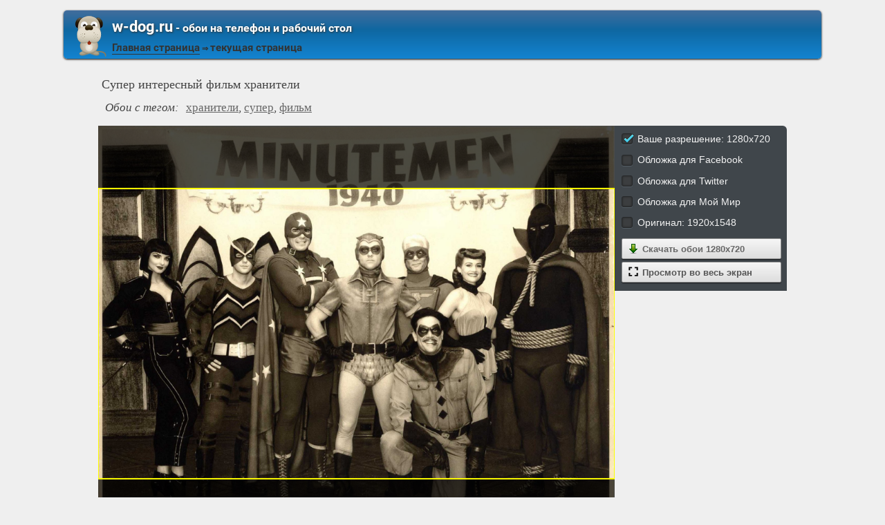

--- FILE ---
content_type: text/html; charset=utf-8;
request_url: https://w-dog.ru/wallpaper/xraniteli-super-film/id/271103/
body_size: 6983
content:
<!DOCTYPE html><html xmlns:og="http://ogp.me/ns#"><head><meta charset="utf-8"><meta http-equiv="Content-Type" content="text/html; charset=utf-8"><title>Супер интересный фильм хранители | Обои на рабочий стол</title><meta name='yandex-verification' content='53e3f9b00e439ca2' /><meta name="google-site-verification" content="UhMaR5XGi2-jZS_Ze_J_G66RMT_IgEsTZW7_IZvh5zw" /><meta name="keywords" content="хранители, супер, фильм"><meta name="description" content="Хранители первый состав. Хранители фото первого состава"><meta name="viewport" content="width=device-width, initial-scale=1, maximum-scale=1" /><meta name="mobile-web-app-capable" content="yes"><meta name="apple-mobile-web-app-capable" content="yes"><link rel="shortcut icon" type="image/x-icon" href="/images/favicon.png"><meta property="og:type" content="article" /><meta property="og:title" content='Супер интересный фильм хранители | Обои на рабочий стол' /><meta property="og:description" content='Хранители первый состав. Хранители фото первого состава' /><meta property="og:image" content="https://w-dog.ru/wallpapers/7/2/498671412300352/xraniteli-super-film.jpg" /><meta property="og:url" content="https://w-dog.ruhttps://w-dog.ru/wallpaper/xraniteli-super-film/id/271103/" /><meta name="twitter:card" content="summary_large_image"><meta name="twitter:site" content="@MillionWp"><meta name="twitter:creator" content="@MillionWp"><meta name="twitter:title" content="Супер интересный фильм хранители | Обои на рабочий стол"><meta name="twitter:description" content="Хранители первый состав. Хранители фото первого состава"><meta name="twitter:image" content="https://w-dog.ru/wallpapers/7/2/498671412300352/xraniteli-super-film.jpg"><link rel="image_src" href="https://w-dog.ru/wallpapers/7/2/498671412300352/xraniteli-super-film.jpg" /><script>if(!/screenSIZE/.test(document.cookie)){	document.cookie = 'screenSIZE='+(screen.width/screen.height<0.8 ? 'mobile' : 'laptop')+'; expires='+new Date(new Date().getTime() + 1000*60*60*24*365*7).toGMTString()+'; Max-Age='+(60*60*24*365*7)+'; path=/; domain='+document.domain;	}</script><link rel='stylesheet' type='text/css' href='/css/css.css'><style>#all-dimentions-buttons .action-link{	width: 90%; padding: 6px 0 6px 10%; text-align: left; position: relative; margin: 2px 0;
}
#all-dimentions-buttons .action-link img{	width: 16px;	margin: 0 5px 0 -15px;	vertical-align: bottom;
}
input[type="radio"] { display:none;
}
input[type="radio"] + label { color:#f2f2f2; font-family:Arial, sans-serif; font-size:14px;
}
input[type="radio"] + label span { display:inline-block; width:19px; height:19px; margin:-1px 4px 0 0; vertical-align:middle; background: url(/images/check_radio_sheet.png) left top no-repeat; cursor:pointer;
}
input[type="radio"]:checked + label span { background:url(/images/check_radio_sheet.png) -19px top no-repeat;
}
#vk_comments{ width: 100% !important;
}
#vk_comments iframe{ width: 100% !important;
}
.voice{	width:75%;	text-align: center;
}
.voice img{	filter: sepia(70%);
}
.voice img:hover{	filter: none;
}
@media (max-width: 700px){	.voice{	width: 100%;	}
}
#load-next{	display: block;	max-width: 820px;	margin: 0 auto;
}</style><script type="application/ld+json" class="yoast-schema-graph">{	"@context": "https://schema.org",	"@graph": [{	"@type": "WebSite",	"@id": "https://w-dog.ru/#website",	"url": "https://w-dog.ru/",	"name": "Ваш лучший друг в поиске обоев | w-dog.ru",	"description": "Коллекция обоев для компьютера, Android и iPhone, которые вы можете скачать абсолютно бесплатно",	"potentialAction": [{	"@type": "SearchAction",	"target": "https://w-dog.ru/search/?search={search_term_string}",	"query-input": "required name=search_term_string"	}],	"inLanguage": "ru"	}, {	"@type": "WebPage",	"@id": "https://w-dog.ruhttps://w-dog.ru/wallpaper/xraniteli-super-film/id/271103/#webpage",	"url": "https://w-dog.ruhttps://w-dog.ru/wallpaper/xraniteli-super-film/id/271103/",	"name": "Супер интересный фильм хранители | Обои на рабочий стол",	"isPartOf": {	"@id": "https://w-dog.ru/#website"	},	"datePublished": "2015-11-27T06:04:14+03:00",	"dateModified": "2021-04-24T10:35:16+03:00",	"description": "Хранители первый состав. Хранители фото первого состава",	"inLanguage": "ru",	"potentialAction": [{	"@type": "ReadAction",	"target": ["https://w-dog.ruhttps://w-dog.ru/wallpaper/xraniteli-super-film/id/271103/"]	}]	}, {	"@type": "ImageObject",	"@id": "https://w-dog.ruhttps://w-dog.ru/wallpaper/xraniteli-super-film/id/271103/#image",	"name": "Супер интересный фильм хранители | Обои на рабочий стол",	"caption": "Супер интересный фильм хранители | Обои на рабочий стол",	"description": "Хранители первый состав. Хранители фото первого состава",	"contentUrl": "https://w-dog.ru/wallpapers/7/2/498671412300352/xraniteli-super-film.jpg",	"thumbnail": {	"@type": "ImageObject",	"url": "https://w-dog.ru/wallpapers/7/2/small/498671412300352.jpg"	}	},	{	"@type": "BreadcrumbList",	"itemListElement": [{	"@type": "ListItem",	"position": 1,	"name": "Фильмы",	"item": "https://w-dog.ru/cat/27/page/1/best/"	},{	"@type": "ListItem",	"position": 2,	"name": "хранители супер фильм"	}]	}]
}</script></head><body data-page_type="image"><div id="header"><div id="header-title"><a href="/" class="header-image"><img src="/images/dog.png"/></a><b class="left"><a class="h1" href="/"><b>w-dog.ru</b><span> - обои на телефон и рабочий стол</span></a><a href="/" title="Home" id="main-page-title">Главная страница</a> &#8658; <span class="a">текущая страница</span></b></div></div><div id="middle"><div id="content"><h1 class="image-title">Супер интересный фильм хранители</h1><h2 class="image-title"><em>Обои с тегом:</em><a href="/tag/%D1%85%D1%80%D0%B0%D0%BD%D0%B8%D1%82%D0%B5%D0%BB%D0%B8/page/1/">хранители</a>, <a href="/tag/%D1%81%D1%83%D0%BF%D0%B5%D1%80/page/1/">супер</a>, <a href="/tag/%D1%84%D0%B8%D0%BB%D1%8C%D0%BC/page/1/">фильм</a></h2><div id="wpbig"><a href="/wallpapers/7/2/498671412300352/xraniteli-super-film.jpg" download="w-dog.ru-271103.jpg" title="Скачать обои на рабочий стол" onclick="event.preventDefault()"><picture><img src="/wallpapers/7/2/498671412300352/xraniteli-super-film.jpg" alt="хранители супер фильм" id="full-scale-wallpaper" data="https://w-dog.ru/wallpapers/7/2/small/498671412300352.jpg" itemprop="contentUrl" crossorigin="anonymous" data-center_x="0.000" data-id="271103"/></picture></a></div><div id="all-dimentions"><div id="all-dimentions-buttons"></div><div id="like-place" class="mobile-hidden"></div></div><div style="clear: both;"><div id="vk_comments"></div><div id="info-text"><div class="mobile-hidden">Передвигая желтую рамку выберите область изображения, которую вы хотите использовать как <b>обои на рабочий стол</b>. Затем нажмите <b>"Скачать обои"</b>, чтобы сохранить их на компьютер.</div><div class="mobile-only">Передвигая желтую рамку выберите область изображения, которую вы хотите использовать как <b>обои для телефона</b>. Затем нажмите <b>"Скачать обои"</b>, чтобы сохранить их на телефон.</div></div></div><div id="resizer-output"></div><h2 class="mobile-hidden" style="display:none">Похожие обои:</h2><div class="wpblock mobile-hidden" style="display:none"><div class="wpitem"><a href="/wallpaper/enn-xeteuej-betmen-zhenshhina-koshka-art-iskusstvo-vzglyad-maska/id/269809/" title="энн хэтэуэй бэтмен женщина-кошка арт искусство взгляд маска" class="small-wallpaper" data-id="269809" data-likes="1" data-downloads="230" data-adult="0" data-big="/wallpapers/6/19/330933115604908/enn-xeteuej-betmen-zhenshhina-koshka-art-iskusstvo-vzglyad-maska.jpg"><img src="/img/256x160.png?v=1" class="lazy-loading" data-url="/wallpapers/6/19/small/330933115604908.jpg" style="background-position-x: 52.460282014388%" data-center_x="0.018" data-ab="1.844" data-as="1.5"/></a><b class="word">энн хэтэуэй бэтмен женщина-кошка арт искусство взгляд маска</b><div class="info">2213 x 1200, 142 кБ</div><div class="action-buttons"><button class="zoom-image-button" data-id="269809"><img src="/img/loupe-16x16.gif">во весь экран</button><a target="_blank" href="/wallpapers/6/19/330933115604908/enn-xeteuej-betmen-zhenshhina-koshka-art-iskusstvo-vzglyad-maska.jpg" class="add-to-basket" data-id="269809"><button><img src="/img/save-16x16.png">сохранить</button></a></div></div><div class="wpitem"><a href="/wallpaper/rembo-rembo-pervaya-krov-2-rembo-pervaya-krov-chast-ii-silvestr-stallone-poster-oruzhie-patrony-povyazka-vertolety-art-risunok/id/268320/" title="рэмбо рэмбо: первая кровь 2 рэмбо: первая кровь часть ii сильвестр сталлоне постер оружие патроны повязка вертолеты арт рисунок" class="small-wallpaper" data-id="268320" data-likes="0" data-downloads="117" data-adult="0" data-big="/wallpapers/6/16/346697064736561/rembo-rembo-pervaya-krov-2-rembo-pervaya-krov-chast-ii-silvestr-stallone-poster-oruzhie-patrony-povyazka-vertolety-art-risunok.jpg"><img src="/img/256x160.png?v=1" class="lazy-loading" data-url="/wallpapers/6/16/small/346697064736561.jpg" style="background-position-x: 21.747429576339%" data-center_x="-0.314" data-ab="1.406" data-as="1.5"/></a><b class="word">рэмбо рэмбо: первая кровь 2 рэмбо: первая кровь часть ii сильвестр сталлоне постер оружие патроны повязка вертолеты арт рисунок</b><div class="info">1920 x 1366, 410 кБ</div><div class="action-buttons"><button class="zoom-image-button" data-id="268320"><img src="/img/loupe-16x16.gif">во весь экран</button><a target="_blank" href="/wallpapers/6/16/346697064736561/rembo-rembo-pervaya-krov-2-rembo-pervaya-krov-chast-ii-silvestr-stallone-poster-oruzhie-patrony-povyazka-vertolety-art-risunok.jpg" class="add-to-basket" data-id="268320"><button><img src="/img/save-16x16.png">сохранить</button></a></div></div><div class="wpitem"><a href="/wallpaper/terminator-pushka-ochki-arni-arnold-shvarcenegger/id/270526/" title="терминатор пушка очки арни арнольд шварценеггер" class="small-wallpaper" data-id="270526" data-likes="0" data-downloads="95" data-adult="0" data-big="/wallpapers/7/1/465855431039492/terminator-pushka-ochki-arni-arnold-shvarcenegger.jpg"><img src="/img/256x160.png?v=1" class="lazy-loading" data-url="/wallpapers/7/1/small/465855431039492.jpg" style="background-position-x: 45.203155555556%" data-center_x="-0.037" data-ab="1.778" data-as="1.5"/></a><b class="word">терминатор пушка очки арни арнольд шварценеггер</b><div class="info">1920 x 1080, 210 кБ</div><div class="action-buttons"><button class="zoom-image-button" data-id="270526"><img src="/img/loupe-16x16.gif">во весь экран</button><a target="_blank" href="/wallpapers/7/1/465855431039492/terminator-pushka-ochki-arni-arnold-shvarcenegger.jpg" class="add-to-basket" data-id="270526"><button><img src="/img/save-16x16.png">сохранить</button></a></div></div><div class="wpitem"><a href="/wallpaper/znamenitosti-aktrisy-dzhennifer-lourens-lyudi-iks-marvel-supergeroi-dni-minuvshego-budushhego-mistik/id/133302/" title="знаменитости актрисы дженнифер лоуренс люди икс marvel супергерои дни минувшего будущего мистик" class="small-wallpaper" data-id="133302" data-likes="0" data-downloads="77" data-adult="0" data-big="/wallpapers/3/33/353686226396984/znamenitosti-aktrisy-dzhennifer-lourens-lyudi-iks-marvel-supergeroi-dni-minuvshego-budushhego-mistik.jpg"><img src="/img/256x160.png?v=1" class="lazy-loading" data-url="/wallpapers/3/33/small/353686226396984.jpg" style="background-position-x: 50.331990407674%" data-center_x="0.003" data-ab="1.6" data-as="1.5"/></a><b class="word">знаменитости актрисы дженнифер лоуренс люди икс marvel супергерои дни минувшего будущего мистик</b><div class="info">1920 x 1200, 867 кБ</div><div class="action-buttons"><button class="zoom-image-button" data-id="133302"><img src="/img/loupe-16x16.gif">во весь экран</button><a target="_blank" href="/wallpapers/3/33/353686226396984/znamenitosti-aktrisy-dzhennifer-lourens-lyudi-iks-marvel-supergeroi-dni-minuvshego-budushhego-mistik.jpg" class="add-to-basket" data-id="133302"><button><img src="/img/save-16x16.png">сохранить</button></a></div></div><div class="wpitem"><a href="/wallpaper/terminator-roboty-vojna/id/270345/" title="терминатор роботы война" class="small-wallpaper" data-id="270345" data-likes="0" data-downloads="63" data-adult="0" data-big="/wallpapers/7/0/475393945588333/terminator-roboty-vojna.jpg"><img src="/img/256x160.png?v=1" class="lazy-loading" data-url="/wallpapers/7/0/small/475393945588333.jpg" style="background-position-x: 58.85307753797%" data-center_x="0.080" data-ab="1.6" data-as="1.5"/></a><b class="word">терминатор роботы война</b><div class="info">1920 x 1200, 231 кБ</div><div class="action-buttons"><button class="zoom-image-button" data-id="270345"><img src="/img/loupe-16x16.gif">во весь экран</button><a target="_blank" href="/wallpapers/7/0/475393945588333/terminator-roboty-vojna.jpg" class="add-to-basket" data-id="270345"><button><img src="/img/save-16x16.png">сохранить</button></a></div></div><div class="wpitem"><a href="/wallpaper/cherep-sabli-piraty-karibskogo-morya/id/270872/" title="череп сабли пираты карибского моря" class="small-wallpaper" data-id="270872" data-likes="0" data-downloads="46" data-adult="0" data-big="/wallpapers/7/1/479082997035931/cherep-sabli-piraty-karibskogo-morya.jpg"><img src="/img/256x160.png?v=1" class="lazy-loading" data-url="/wallpapers/7/1/small/479082997035931.jpg" style="background-position-x: 51.217298161471%" data-center_x="0.011" data-ab="1.6" data-as="1.5"/></a><b class="word">череп сабли пираты карибского моря</b><div class="info">1920 x 1200, 160 кБ</div><div class="action-buttons"><button class="zoom-image-button" data-id="270872"><img src="/img/loupe-16x16.gif">во весь экран</button><a target="_blank" href="/wallpapers/7/1/479082997035931/cherep-sabli-piraty-karibskogo-morya.jpg" class="add-to-basket" data-id="270872"><button><img src="/img/save-16x16.png">сохранить</button></a></div></div></div><div id="bottom-menu" class="mobile-only" style="display:block"><h2>&darr; Все разделы с обоями &darr;</h2><ul><li><a href="/cat/29/page/1/best/" data-cat_id="29"><div class="flex-box"><img src="/tb_images/best-29.jpg?rnd=491338" width="75" height="100" loading="lazy" style="object-position: 50% center;"><img src="/tb_images/best-29_1.jpg?rnd=491338" width="75" height="100" loading="lazy" style="object-position: 50% center;"><img src="/tb_images/best-29_2.jpg?rnd=491338" width="75" height="100" loading="lazy" style="object-position: 50% center;"></div><span>Эротика</span></a></li><li><a href="/cat/18/page/1/best/" data-cat_id="18"><div class="flex-box"><img src="/tb_images/best-18.jpg?rnd=491338" width="75" height="100" loading="lazy" style="object-position: 50% center;"><img src="/tb_images/best-18_1.jpg?rnd=491338" width="75" height="100" loading="lazy" style="object-position: 50% center;"><img src="/tb_images/best-18_2.jpg?rnd=491338" width="75" height="100" loading="lazy" style="object-position: 50% center;"></div><span>Природа</span></a></li><li><a href="/cat/5/page/1/best/" data-cat_id="5"><div class="flex-box"><img src="/tb_images/best-5.jpg?rnd=491338" width="75" height="100" loading="lazy" style="object-position: 50% center;"><img src="/tb_images/best-5_1.jpg?rnd=491338" width="75" height="100" loading="lazy" style="object-position: 50% center;"><img src="/tb_images/best-5_2.jpg?rnd=491338" width="75" height="100" loading="lazy" style="object-position: 50% center;"></div><span>Девушки</span></a></li><li><a href="/cat/15/page/1/best/" data-cat_id="15"><div class="flex-box"><img src="/tb_images/best-15.jpg?rnd=491338" width="75" height="100" loading="lazy" style="object-position: 50% center;"><img src="/tb_images/best-15_1.jpg?rnd=491338" width="75" height="100" loading="lazy" style="object-position: 50% center;"><img src="/tb_images/best-15_2.jpg?rnd=491338" width="75" height="100" loading="lazy" style="object-position: 50% center;"></div><span>Новый год</span></a></li><li><a href="/cat/26/page/1/best/" data-cat_id="26"><div class="flex-box"><img src="/tb_images/best-26.jpg?rnd=491338" width="75" height="100" loading="lazy" style="object-position: 50% center;"><img src="/tb_images/best-26_1.jpg?rnd=491338" width="75" height="100" loading="lazy" style="object-position: 50% center;"><img src="/tb_images/best-26_2.jpg?rnd=491338" width="75" height="100" loading="lazy" style="object-position: 50% center;"></div><span>Фэнтези</span></a></li><li><a href="/cat/11/page/1/best/" data-cat_id="11"><div class="flex-box"><img src="/tb_images/best-11.jpg?rnd=491338" width="75" height="100" loading="lazy" style="object-position: 50% center;"><img src="/tb_images/best-11_1.jpg?rnd=491338" width="75" height="100" loading="lazy" style="object-position: 50% center;"><img src="/tb_images/best-11_2.jpg?rnd=491338" width="75" height="100" loading="lazy" style="object-position: 50% center;"></div><span>Машины</span></a></li><li style="margin-bottom: 30px"><a href="/cat/28/page/1/best/" data-cat_id="28"><div class="flex-box"><img src="/tb_images/best-28.jpg?rnd=491338" width="75" height="100" loading="lazy" style="object-position: 50% center;"><img src="/tb_images/best-28_1.jpg?rnd=491338" width="75" height="100" loading="lazy" style="object-position: 50% center;"><img src="/tb_images/best-28_2.jpg?rnd=491338" width="75" height="100" loading="lazy" style="object-position: 50% center;"></div><span>Цветы</span></a></li><li><a href="/cat/16/page/1/best/" data-cat_id="16"><div class="flex-box"><img src="/tb_images/best-16.jpg?rnd=491338" width="75" height="100" loading="lazy" style="object-position: 50% center;"><img src="/tb_images/best-16_1.jpg?rnd=491338" width="75" height="100" loading="lazy" style="object-position: 50% center;"><img src="/tb_images/best-16_2.jpg?rnd=491338" width="75" height="100" loading="lazy" style="object-position: 50% center;"></div><span>Пейзажи</span></a></li><li><a href="/cat/39/page/1/best/" data-cat_id="39"><div class="flex-box"><img src="/tb_images/best-39.jpg?rnd=491338" width="75" height="100" loading="lazy" style="object-position: 50% center;"><img src="/tb_images/best-39_1.jpg?rnd=491338" width="75" height="100" loading="lazy" style="object-position: 50% center;"><img src="/tb_images/best-39_2.jpg?rnd=491338" width="75" height="100" loading="lazy" style="object-position: 50% center;"></div><span>Оружие</span></a></li><li><a href="/cat/7/page/1/best/" data-cat_id="7"><div class="flex-box"><img src="/tb_images/best-7.jpg?rnd=491338" width="75" height="100" loading="lazy" style="object-position: 50% center;"><img src="/tb_images/best-7_1.jpg?rnd=491338" width="75" height="100" loading="lazy" style="object-position: 50% center;"><img src="/tb_images/best-7_2.jpg?rnd=491338" width="75" height="100" loading="lazy" style="object-position: 50% center;"></div><span>Игры</span></a></li><li><a href="/cat/32/page/1/best/" data-cat_id="32"><div class="flex-box"><img src="/tb_images/best-32.jpg?rnd=491338" width="75" height="100" loading="lazy" style="object-position: 50% center;"><img src="/tb_images/best-32_1.jpg?rnd=491338" width="75" height="100" loading="lazy" style="object-position: 50% center;"><img src="/tb_images/best-32_2.jpg?rnd=491338" width="75" height="100" loading="lazy" style="object-position: 50% center;"></div><span>Живопись и рисунки</span></a></li><li><a href="/cat/4/page/1/best/" data-cat_id="4"><div class="flex-box"><img src="/tb_images/best-4.jpg?rnd=491338" width="75" height="100" loading="lazy" style="object-position: 50% center;"><img src="/tb_images/best-4_1.jpg?rnd=491338" width="75" height="100" loading="lazy" style="object-position: 50% center;"><img src="/tb_images/best-4_2.jpg?rnd=491338" width="75" height="100" loading="lazy" style="object-position: 50% center;"></div><span>Город</span></a></li><li><a href="/cat/19/page/1/best/" data-cat_id="19"><div class="flex-box"><img src="/tb_images/best-19.jpg?rnd=491338" width="75" height="100" loading="lazy" style="object-position: 50% center;"><img src="/tb_images/best-19_1.jpg?rnd=491338" width="75" height="100" loading="lazy" style="object-position: 50% center;"><img src="/tb_images/best-19_2.jpg?rnd=491338" width="75" height="100" loading="lazy" style="object-position: 50% center;"></div><span>Разное</span></a></li><li style="margin-bottom: 30px"><a href="/cat/6/page/1/best/" data-cat_id="6"><div class="flex-box"><img src="/tb_images/best-6.jpg?rnd=491338" width="75" height="100" loading="lazy" style="object-position: 50% center;"><img src="/tb_images/best-6_1.jpg?rnd=491338" width="75" height="100" loading="lazy" style="object-position: 50% center;"><img src="/tb_images/best-6_2.jpg?rnd=491338" width="75" height="100" loading="lazy" style="object-position: 50% center;"></div><span>Животные</span></a></li><li><a href="/cat/2/page/1/best/" data-cat_id="2"><div class="flex-box"><img src="/tb_images/best-2.jpg?rnd=491338" width="75" height="100" loading="lazy" style="object-position: 50% center;"><img src="/tb_images/best-2_1.jpg?rnd=491338" width="75" height="100" loading="lazy" style="object-position: 50% center;"><img src="/tb_images/best-2_2.jpg?rnd=491338" width="75" height="100" loading="lazy" style="object-position: 50% center;"></div><span>Авиация</span></a></li><li><a href="/cat/27/page/1/best/" data-cat_id="27"><div class="flex-box"><img src="/tb_images/best-27.jpg?rnd=491338" width="75" height="100" loading="lazy" style="object-position: 50% center;"><img src="/tb_images/best-27_1.jpg?rnd=491338" width="75" height="100" loading="lazy" style="object-position: 50% center;"><img src="/tb_images/best-27_2.jpg?rnd=491338" width="75" height="100" loading="lazy" style="object-position: 50% center;"></div><span>Фильмы</span></a></li><li><a href="/cat/21/page/1/best/" data-cat_id="21"><div class="flex-box"><img src="/tb_images/best-21.jpg?rnd=491338" width="75" height="100" loading="lazy" style="object-position: 50% center;"><img src="/tb_images/best-21_1.jpg?rnd=491338" width="75" height="100" loading="lazy" style="object-position: 50% center;"><img src="/tb_images/best-21_2.jpg?rnd=491338" width="75" height="100" loading="lazy" style="object-position: 50% center;"></div><span>Страшные ситуации</span></a></li><li><a href="/cat/3/page/1/best/" data-cat_id="3"><div class="flex-box"><img src="/tb_images/best-3.jpg?rnd=491338" width="75" height="100" loading="lazy" style="object-position: 50% center;"><img src="/tb_images/best-3_1.jpg?rnd=491338" width="75" height="100" loading="lazy" style="object-position: 50% center;"><img src="/tb_images/best-3_2.jpg?rnd=491338" width="75" height="100" loading="lazy" style="object-position: 50% center;"></div><span>Аниме</span></a></li><li><a href="/cat/31/page/1/best/" data-cat_id="31"><div class="flex-box"><img src="/tb_images/best-31.jpg?rnd=491338" width="75" height="100" loading="lazy" style="object-position: 50% center;"><img src="/tb_images/best-31_1.jpg?rnd=491338" width="75" height="100" loading="lazy" style="object-position: 50% center;"><img src="/tb_images/best-31_2.jpg?rnd=491338" width="75" height="100" loading="lazy" style="object-position: 50% center;"></div><span>Еда и Напитки</span></a></li><li><a href="/cat/41/page/1/best/" data-cat_id="41"><div class="flex-box"><img src="/tb_images/best-41.jpg?rnd=491338" width="75" height="100" loading="lazy" style="object-position: 50% center;"><img src="/tb_images/best-41_1.jpg?rnd=491338" width="75" height="100" loading="lazy" style="object-position: 50% center;"><img src="/tb_images/best-41_2.jpg?rnd=491338" width="75" height="100" loading="lazy" style="object-position: 50% center;"></div><span>3D</span></a></li><li style="margin-bottom: 30px"><a href="/cat/14/page/1/best/" data-cat_id="14"><div class="flex-box"><img src="/tb_images/best-14.jpg?rnd=491338" width="75" height="100" loading="lazy" style="object-position: 50% center;"><img src="/tb_images/best-14_1.jpg?rnd=491338" width="75" height="100" loading="lazy" style="object-position: 50% center;"><img src="/tb_images/best-14_2.jpg?rnd=491338" width="75" height="100" loading="lazy" style="object-position: 50% center;"></div><span>Настроения</span></a></li><li><a href="/cat/1/page/1/best/" data-cat_id="1"><div class="flex-box"><img src="/tb_images/best-1.jpg?rnd=491338" width="75" height="100" loading="lazy" style="object-position: 50% center;"><img src="/tb_images/best-1_1.jpg?rnd=491338" width="75" height="100" loading="lazy" style="object-position: 50% center;"><img src="/tb_images/best-1_2.jpg?rnd=491338" width="75" height="100" loading="lazy" style="object-position: 50% center;"></div><span>Абстракции</span></a></li><li><a href="/cat/8/page/1/best/" data-cat_id="8"><div class="flex-box"><img src="/tb_images/best-8.jpg?rnd=491338" width="75" height="100" loading="lazy" style="object-position: 50% center;"><img src="/tb_images/best-8_1.jpg?rnd=491338" width="75" height="100" loading="lazy" style="object-position: 50% center;"><img src="/tb_images/best-8_2.jpg?rnd=491338" width="75" height="100" loading="lazy" style="object-position: 50% center;"></div><span>Космос</span></a></li><li><a href="/cat/25/page/1/best/" data-cat_id="25"><div class="flex-box"><img src="/tb_images/best-25.jpg?rnd=491338" width="75" height="100" loading="lazy" style="object-position: 50% center;"><img src="/tb_images/best-25_1.jpg?rnd=491338" width="75" height="100" loading="lazy" style="object-position: 50% center;"><img src="/tb_images/best-25_2.jpg?rnd=491338" width="75" height="100" loading="lazy" style="object-position: 50% center;"></div><span>Текстуры</span></a></li><li><a href="/cat/42/page/1/best/" data-cat_id="42"><div class="flex-box"><img src="/tb_images/best-42.jpg?rnd=491338" width="75" height="100" loading="lazy" style="object-position: 50% center;"><img src="/tb_images/best-42_1.jpg?rnd=491338" width="75" height="100" loading="lazy" style="object-position: 50% center;"><img src="/tb_images/best-42_2.jpg?rnd=491338" width="75" height="100" loading="lazy" style="object-position: 50% center;"></div><span>Зима</span></a></li><li><a href="/cat/20/page/1/best/" data-cat_id="20"><div class="flex-box"><img src="/tb_images/best-20.jpg?rnd=491338" width="75" height="100" loading="lazy" style="object-position: 50% center;"><img src="/tb_images/best-20_1.jpg?rnd=491338" width="75" height="100" loading="lazy" style="object-position: 50% center;"><img src="/tb_images/best-20_2.jpg?rnd=491338" width="75" height="100" loading="lazy" style="object-position: 50% center;"></div><span>Рендеринг</span></a></li><li><a href="/cat/10/page/1/best/" data-cat_id="10"><div class="flex-box"><img src="/tb_images/best-10.jpg?rnd=491338" width="75" height="100" loading="lazy" style="object-position: 50% center;"><img src="/tb_images/best-10_1.jpg?rnd=491338" width="75" height="100" loading="lazy" style="object-position: 50% center;"><img src="/tb_images/best-10_2.jpg?rnd=491338" width="75" height="100" loading="lazy" style="object-position: 50% center;"></div><span>Макро</span></a></li><li style="margin-bottom: 30px"><a href="/cat/24/page/1/best/" data-cat_id="24"><div class="flex-box"><img src="/tb_images/best-24.jpg?rnd=491338" width="75" height="100" loading="lazy" style="object-position: 50% center;"><img src="/tb_images/best-24_1.jpg?rnd=491338" width="75" height="100" loading="lazy" style="object-position: 50% center;"><img src="/tb_images/best-24_2.jpg?rnd=491338" width="75" height="100" loading="lazy" style="object-position: 50% center;"></div><span>Стиль</span></a></li><li><a href="/cat/37/page/1/best/" data-cat_id="37"><div class="flex-box"><img src="/tb_images/best-37.jpg?rnd=491338" width="75" height="100" loading="lazy" style="object-position: 50% center;"><img src="/tb_images/best-37_1.jpg?rnd=491338" width="75" height="100" loading="lazy" style="object-position: 50% center;"><img src="/tb_images/best-37_2.jpg?rnd=491338" width="75" height="100" loading="lazy" style="object-position: 50% center;"></div><span>Технологии</span></a></li><li><a href="/cat/12/page/1/best/" data-cat_id="12"><div class="flex-box"><img src="/tb_images/best-12.jpg?rnd=491338" width="75" height="100" loading="lazy" style="object-position: 50% center;"><img src="/tb_images/best-12_1.jpg?rnd=491338" width="75" height="100" loading="lazy" style="object-position: 50% center;"><img src="/tb_images/best-12_2.jpg?rnd=491338" width="75" height="100" loading="lazy" style="object-position: 50% center;"></div><span>Минимализм</span></a></li><li><a href="/cat/45/page/1/best/" data-cat_id="45"><div class="flex-box"><img src="/tb_images/best-45.jpg?rnd=491338" width="75" height="100" loading="lazy" style="object-position: 50% center;"><img src="/tb_images/best-45_1.jpg?rnd=491338" width="75" height="100" loading="lazy" style="object-position: 50% center;"><img src="/tb_images/best-45_2.jpg?rnd=491338" width="75" height="100" loading="lazy" style="object-position: 50% center;"></div><span>Осень</span></a></li><li><a href="/cat/9/page/1/best/" data-cat_id="9"><div class="flex-box"><img src="/tb_images/best-9.jpg?rnd=491338" width="75" height="100" loading="lazy" style="object-position: 50% center;"><img src="/tb_images/best-9_1.jpg?rnd=491338" width="75" height="100" loading="lazy" style="object-position: 50% center;"><img src="/tb_images/best-9_2.jpg?rnd=491338" width="75" height="100" loading="lazy" style="object-position: 50% center;"></div><span>Кошки</span></a></li><li><a href="/cat/23/page/1/best/" data-cat_id="23"><div class="flex-box"><img src="/tb_images/best-23.jpg?rnd=491338" width="75" height="100" loading="lazy" style="object-position: 50% center;"><img src="/tb_images/best-23_1.jpg?rnd=491338" width="75" height="100" loading="lazy" style="object-position: 50% center;"><img src="/tb_images/best-23_2.jpg?rnd=491338" width="75" height="100" loading="lazy" style="object-position: 50% center;"></div><span>Спорт</span></a></li><li><a href="/cat/17/page/1/best/" data-cat_id="17"><div class="flex-box"><img src="/tb_images/best-17.jpg?rnd=491338" width="75" height="100" loading="lazy" style="object-position: 50% center;"><img src="/tb_images/best-17_1.jpg?rnd=491338" width="75" height="100" loading="lazy" style="object-position: 50% center;"><img src="/tb_images/best-17_2.jpg?rnd=491338" width="75" height="100" loading="lazy" style="object-position: 50% center;"></div><span>Праздники</span></a></li><li style="margin-bottom: 30px"><a href="/cat/38/page/1/best/" data-cat_id="38"><div class="flex-box"><img src="/tb_images/best-38.jpg?rnd=491338" width="75" height="100" loading="lazy" style="object-position: 50% center;"><img src="/tb_images/best-38_1.jpg?rnd=491338" width="75" height="100" loading="lazy" style="object-position: 50% center;"><img src="/tb_images/best-38_2.jpg?rnd=491338" width="75" height="100" loading="lazy" style="object-position: 50% center;"></div><span>Музыка</span></a></li><li><a href="/cat/44/page/1/best/" data-cat_id="44"><div class="flex-box"><img src="/tb_images/best-44.jpg?rnd=491338" width="75" height="100" loading="lazy" style="object-position: 50% center;"><img src="/tb_images/best-44_1.jpg?rnd=491338" width="75" height="100" loading="lazy" style="object-position: 50% center;"><img src="/tb_images/best-44_2.jpg?rnd=491338" width="75" height="100" loading="lazy" style="object-position: 50% center;"></div><span>Лето</span></a></li><li><a href="/cat/13/page/1/best/" data-cat_id="13"><div class="flex-box"><img src="/tb_images/best-13.jpg?rnd=491338" width="75" height="100" loading="lazy" style="object-position: 50% center;"><img src="/tb_images/best-13_1.jpg?rnd=491338" width="75" height="100" loading="lazy" style="object-position: 50% center;"><img src="/tb_images/best-13_2.jpg?rnd=491338" width="75" height="100" loading="lazy" style="object-position: 50% center;"></div><span>Мужчины</span></a></li><li><a href="/cat/33/page/1/best/" data-cat_id="33"><div class="flex-box"><img src="/tb_images/best-33.jpg?rnd=491338" width="75" height="100" loading="lazy" style="object-position: 50% center;"><img src="/tb_images/best-33_1.jpg?rnd=491338" width="75" height="100" loading="lazy" style="object-position: 50% center;"><img src="/tb_images/best-33_2.jpg?rnd=491338" width="75" height="100" loading="lazy" style="object-position: 50% center;"></div><span>Интерьер</span></a></li><li><a href="/cat/43/page/1/best/" data-cat_id="43"><div class="flex-box"><img src="/tb_images/best-43.jpg?rnd=491338" width="75" height="100" loading="lazy" style="object-position: 50% center;"><img src="/tb_images/best-43_1.jpg?rnd=491338" width="75" height="100" loading="lazy" style="object-position: 50% center;"><img src="/tb_images/best-43_2.jpg?rnd=491338" width="75" height="100" loading="lazy" style="object-position: 50% center;"></div><span>Весна</span></a></li><li><a href="/cat/35/page/1/best/" data-cat_id="35"><div class="flex-box"><img src="/tb_images/best-35.jpg?rnd=491338" width="75" height="100" loading="lazy" style="object-position: 50% center;"><img src="/tb_images/best-35_1.jpg?rnd=491338" width="75" height="100" loading="lazy" style="object-position: 50% center;"><img src="/tb_images/best-35_2.jpg?rnd=491338" width="75" height="100" loading="lazy" style="object-position: 50% center;"></div><span>Любовь и Чувства</span></a></li><li><a href="/cat/36/page/1/best/" data-cat_id="36"><div class="flex-box"><img src="/tb_images/best-36.jpg?rnd=491338" width="75" height="100" loading="lazy" style="object-position: 50% center;"><img src="/tb_images/best-36_1.jpg?rnd=491338" width="75" height="100" loading="lazy" style="object-position: 50% center;"><img src="/tb_images/best-36_2.jpg?rnd=491338" width="75" height="100" loading="lazy" style="object-position: 50% center;"></div><span>Мотоциклы</span></a></li><li style="margin-bottom: 30px"><a href="/cat/34/page/1/best/" data-cat_id="34"><div class="flex-box"><img src="/tb_images/best-34.jpg?rnd=491338" width="75" height="100" loading="lazy" style="object-position: 50% center;"><img src="/tb_images/best-34_1.jpg?rnd=491338" width="75" height="100" loading="lazy" style="object-position: 50% center;"><img src="/tb_images/best-34_2.jpg?rnd=491338" width="75" height="100" loading="lazy" style="object-position: 50% center;"></div><span>Корабли</span></a></li><li><a href="/cat/22/page/1/best/" data-cat_id="22"><div class="flex-box"><img src="/tb_images/best-22.jpg?rnd=491338" width="75" height="100" loading="lazy" style="object-position: 50% center;"><img src="/tb_images/best-22_1.jpg?rnd=491338" width="75" height="100" loading="lazy" style="object-position: 50% center;"><img src="/tb_images/best-22_2.jpg?rnd=491338" width="75" height="100" loading="lazy" style="object-position: 50% center;"></div><span>Собаки</span></a></li><li><a href="/cat/30/page/1/best/" data-cat_id="30"><div class="flex-box"><img src="/tb_images/best-30.jpg?rnd=491338" width="75" height="100" loading="lazy" style="object-position: 50% center;"><img src="/tb_images/best-30_1.jpg?rnd=491338" width="75" height="100" loading="lazy" style="object-position: 50% center;"><img src="/tb_images/best-30_2.jpg?rnd=491338" width="75" height="100" loading="lazy" style="object-position: 50% center;"></div><span>Дети</span></a></li></ul></div></div></div><div id="footer"><div style="float:left"><a href="/upload" title="Загрузить новые картинки с обоями на рабочий стол для размещения на сайте">Загрузить обои на сайт</a></div><a href="https://www.iubenda.com/privacy-policy/50165330" rel="nofollow" target="_blank" class="mobile-hidden">Политика конфиденциальности</a><div style="float:right"><a href="/contact" title="Написать сообщение администраторам сайта" rel="nofollow">Связаться с нами</a></div></div><div id="shop-basket"><div><span id="basket-info"></span><button onclick="document.location.href='/shop-basket/'"><img src="/img/shop-basket-16x16.png">открыть корзину</button><button onclick="imagePreview.clearBasket()"><img src="/img/erase-16x16.png">очистить корзину</button></div></div><script src="/js/imagePreview,canvasDragRect,imageResizer,w_social,google-analytics.js?v=3" type="text/javascript"></script><script type="text/javascript" src="/like-buttons/big-like-buttons.js"></script><script type="text/javascript">(function(){	if(localStorage.getItem('last_page_data')){	var data = JSON.parse(localStorage.getItem('last_page_data'));	document.getElementById('main-page-title').insertAdjacentHTML('afterEnd', ' &#8658; <a href="'+data.url+'">'+data.title+'</a> ');	}	})();	/*	big_like_bt.update(	location.href.replace(/(\?|#).*$/, ''),	document.title,	document.querySelector('meta[property="og:image"]').content,	"like-place",	0,	document.querySelector('meta[property="og:description"]').content.substr(0, 300)	);	w_social.unit();	*/</script><script>googleAds(0);</script></body></html>

--- FILE ---
content_type: text/html; charset=UTF-8
request_url: https://w-dog.ru/MTR/stat/_/service_worker/6150/sw_iframe.html?origin=https%3A%2F%2Fw-dog.ru&1p=1&path=%2FMTR%2Fstat
body_size: -127
content:
WP is best!